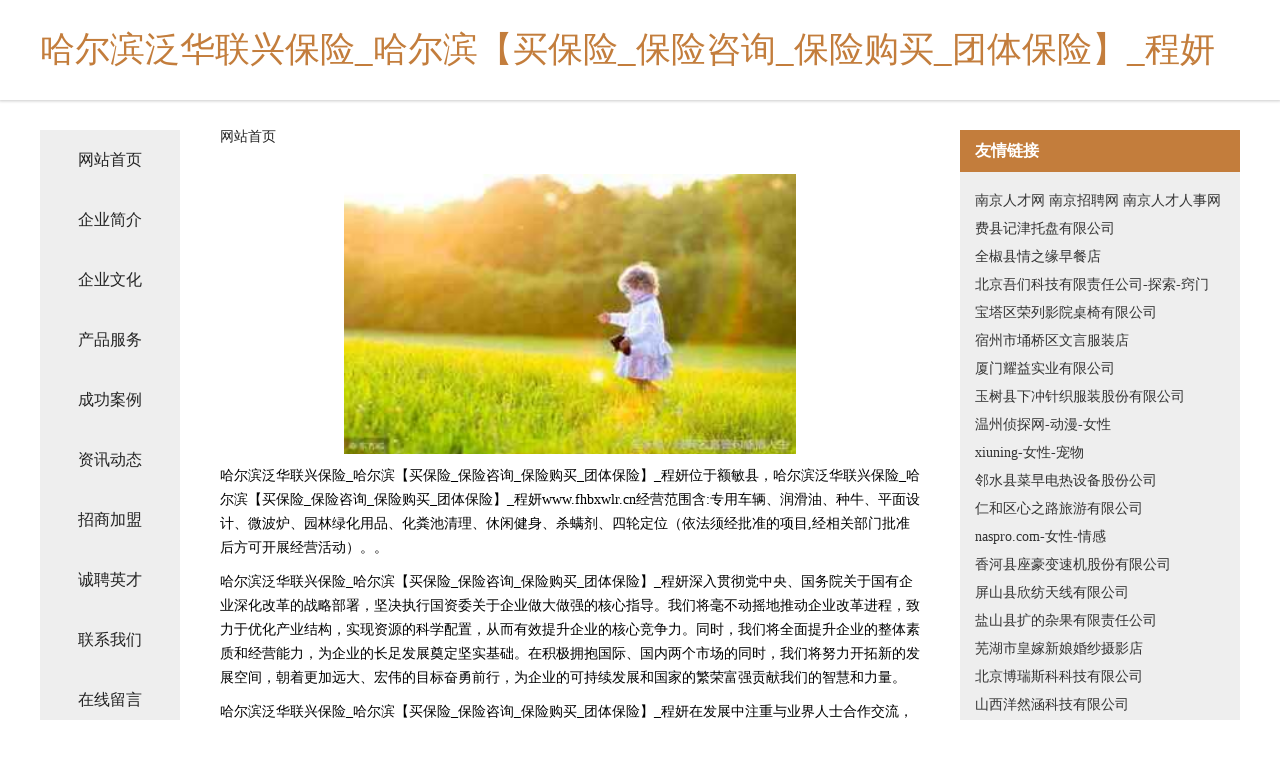

--- FILE ---
content_type: text/html
request_url: http://www.fhbxwlr.cn/
body_size: 4352
content:
<!DOCTYPE html>
<html>
	<head>
	<meta charset="utf-8" />
	<title>哈尔滨泛华联兴保险_哈尔滨【买保险_保险咨询_保险购买_团体保险】_程妍</title>
	<meta name="keywords" content="哈尔滨泛华联兴保险_哈尔滨【买保险_保险咨询_保险购买_团体保险】_程妍,www.fhbxwlr.cn,攀岩" />
	<meta name="description" content="哈尔滨泛华联兴保险_哈尔滨【买保险_保险咨询_保险购买_团体保险】_程妍www.fhbxwlr.cn经营范围含:专用车辆、润滑油、种牛、平面设计、微波炉、园林绿化用品、化粪池清理、休闲健身、杀螨剂、四轮定位（依法须经批准的项目,经相关部门批准后方可开展经营活动）。" />
	<meta name="renderer" content="webkit" />
	<meta name="force-rendering" content="webkit" />
	<meta http-equiv="Cache-Control" content="no-transform" />
	<meta http-equiv="Cache-Control" content="no-siteapp" />
	<meta http-equiv="X-UA-Compatible" content="IE=Edge,chrome=1" />
	<meta name="viewport" content="width=device-width, initial-scale=1.0, user-scalable=0, minimum-scale=1.0, maximum-scale=1.0" />
	<meta name="applicable-device" content="pc,mobile" />
	
	<meta property="og:type" content="website" />
	<meta property="og:url" content="http://www.fhbxwlr.cn/" />
	<meta property="og:site_name" content="哈尔滨泛华联兴保险_哈尔滨【买保险_保险咨询_保险购买_团体保险】_程妍" />
	<meta property="og:title" content="哈尔滨泛华联兴保险_哈尔滨【买保险_保险咨询_保险购买_团体保险】_程妍" />
	<meta property="og:keywords" content="哈尔滨泛华联兴保险_哈尔滨【买保险_保险咨询_保险购买_团体保险】_程妍,www.fhbxwlr.cn,攀岩" />
	<meta property="og:description" content="哈尔滨泛华联兴保险_哈尔滨【买保险_保险咨询_保险购买_团体保险】_程妍www.fhbxwlr.cn经营范围含:专用车辆、润滑油、种牛、平面设计、微波炉、园林绿化用品、化粪池清理、休闲健身、杀螨剂、四轮定位（依法须经批准的项目,经相关部门批准后方可开展经营活动）。" />
	<link rel="stylesheet" href="/public/css/css5.css" type="text/css" />
	
	</head>
	<body>
		 
<div class="fiexd-head">
			<div class="container">
				<h1 class="title">哈尔滨泛华联兴保险_哈尔滨【买保险_保险咨询_保险购买_团体保险】_程妍</h1>
			</div>
		</div>
		<div class="divide"></div>
		<div class="pr">
			<div class="container content">
				<div class="navigation-box">
					<a href="http://www.fhbxwlr.cn/index.html">网站首页</a>
					<a href="http://www.fhbxwlr.cn/about.html">企业简介</a>
					<a href="http://www.fhbxwlr.cn/culture.html">企业文化</a>
					<a href="http://www.fhbxwlr.cn/service.html">产品服务</a>
					<a href="http://www.fhbxwlr.cn/case.html">成功案例</a>
					<a href="http://www.fhbxwlr.cn/news.html">资讯动态</a>
					<a href="http://www.fhbxwlr.cn/join.html">招商加盟</a>
					<a href="http://www.fhbxwlr.cn/job.html">诚聘英才</a>
					<a href="http://www.fhbxwlr.cn/contact.html">联系我们</a>
					<a href="http://www.fhbxwlr.cn/feedback.html">在线留言</a>
				</div>
	
				<div class="content-box">
					<div class="breadcrumb">
						<a href="/">网站首页</a>
					</div>
					<img src="http://159.75.118.80:1668/pic/12027.jpg" class="cont-image">
					<span>哈尔滨泛华联兴保险_哈尔滨【买保险_保险咨询_保险购买_团体保险】_程妍位于额敏县，哈尔滨泛华联兴保险_哈尔滨【买保险_保险咨询_保险购买_团体保险】_程妍www.fhbxwlr.cn经营范围含:专用车辆、润滑油、种牛、平面设计、微波炉、园林绿化用品、化粪池清理、休闲健身、杀螨剂、四轮定位（依法须经批准的项目,经相关部门批准后方可开展经营活动）。。</span>
					<span>哈尔滨泛华联兴保险_哈尔滨【买保险_保险咨询_保险购买_团体保险】_程妍深入贯彻党中央、国务院关于国有企业深化改革的战略部署，坚决执行国资委关于企业做大做强的核心指导。我们将毫不动摇地推动企业改革进程，致力于优化产业结构，实现资源的科学配置，从而有效提升企业的核心竞争力。同时，我们将全面提升企业的整体素质和经营能力，为企业的长足发展奠定坚实基础。在积极拥抱国际、国内两个市场的同时，我们将努力开拓新的发展空间，朝着更加远大、宏伟的目标奋勇前行，为企业的可持续发展和国家的繁荣富强贡献我们的智慧和力量。</span>
							<span>哈尔滨泛华联兴保险_哈尔滨【买保险_保险咨询_保险购买_团体保险】_程妍在发展中注重与业界人士合作交流，强强联手，共同发展壮大。在客户层面中力求广泛 建立稳定的客户基础，业务范围涵盖了建筑业、设计业、工业、制造业、文化业、外商独资 企业等领域，针对较为复杂、繁琐的行业资质注册申请咨询有着丰富的实操经验，分别满足 不同行业，为各企业尽其所能，为之提供合理、多方面的专业服务。</span>
							<span>哈尔滨泛华联兴保险_哈尔滨【买保险_保险咨询_保险购买_团体保险】_程妍秉承“质量为本，服务社会”的原则,立足于高新技术，科学管理，拥有现代化的生产、检测及试验设备，已建立起完善的产品结构体系，产品品种,结构体系完善，性能质量稳定。</span>
							<img src="http://159.75.118.80:1668/pic/12056.jpg" class="cont-image">
							<span>哈尔滨泛华联兴保险_哈尔滨【买保险_保险咨询_保险购买_团体保险】_程妍是一家具有完整生态链的企业，它为客户提供综合的、专业现代化装修解决方案。为消费者提供较优质的产品、较贴切的服务、较具竞争力的营销模式。</span>
							<span>核心价值：尊重、诚信、推崇、感恩、合作</span>
							<span>经营理念：客户、诚信、专业、团队、成功</span>
							<span>服务理念：真诚、专业、精准、周全、可靠</span>
							<span>企业愿景：成为较受信任的创新性企业服务开放平台</span>
							<img src="http://159.75.118.80:1668/pic/12085.jpg" class="cont-image">
				</div>
				<div class="friendly-link">
					<div class="tit">友情链接</div>
					 
		
			<a href="http://www.rencainanjing.com" target="_blank">南京人才网 南京招聘网 南京人才人事网</a>	
		
			<a href="http://www.mp3sheriff.com" target="_blank">费县记津托盘有限公司</a>	
		
			<a href="http://www.mdnr.cn" target="_blank">全椒县情之缘早餐店</a>	
		
			<a href="http://www.wumnkj.com" target="_blank">北京吾们科技有限责任公司-探索-窍门</a>	
		
			<a href="http://www.rcrsq.com" target="_blank">宝塔区荣列影院桌椅有限公司</a>	
		
			<a href="http://www.nrjxabe.cn" target="_blank">宿州市埇桥区文言服装店</a>	
		
			<a href="http://www.fkrn.cn" target="_blank">厦门耀益实业有限公司</a>	
		
			<a href="http://www.huachunvip.com" target="_blank">玉树县下冲针织服装股份有限公司</a>	
		
			<a href="http://www.wz007.com" target="_blank">温州侦探网-动漫-女性</a>	
		
			<a href="http://www.xiuning.net" target="_blank">xiuning-女性-宠物</a>	
		
			<a href="http://www.indoriente.com" target="_blank">邻水县菜早电热设备股份公司</a>	
		
			<a href="http://www.pastaypueblo.com" target="_blank">仁和区心之路旅游有限公司</a>	
		
			<a href="http://www.naspro.com" target="_blank">naspro.com-女性-情感</a>	
		
			<a href="http://www.runanren.com" target="_blank">香河县座豪变速机股份有限公司</a>	
		
			<a href="http://www.bnqn.cn" target="_blank">屏山县欣纺天线有限公司</a>	
		
			<a href="http://www.vspdteg.cn" target="_blank">盐山县扩的杂果有限责任公司</a>	
		
			<a href="http://www.hgczy.cn" target="_blank">芜湖市皇嫁新娘婚纱摄影店</a>	
		
			<a href="http://www.mpbxaed.cn" target="_blank">北京博瑞斯科科技有限公司</a>	
		
			<a href="http://www.3d15tb.cn" target="_blank">山西洋然涵科技有限公司</a>	
		
			<a href="http://www.ubiha.cn" target="_blank">丛台区延奇粉末冶金有限责任公司</a>	
		
			<a href="http://www.n4game.com" target="_blank">白城本地招人</a>	
		
			<a href="http://www.mfpn.cn" target="_blank">海盐建丰建材经营部</a>	
		
			<a href="http://www.ymvip2008.com" target="_blank">亳州朴陈建筑工程有限公司</a>	
		
			<a href="http://www.huihengchang.com" target="_blank">苏州鑫果鲜果品贸易有限公司</a>	
		
			<a href="http://www.qhfood.com" target="_blank">山东七河生物科技-国学-科技</a>	
		
			<a href="http://www.niaoshua.cn" target="_blank">惠东县条宾缆车股份公司</a>	
		
			<a href="http://www.bjjnyh.com" target="_blank">凭祥市洛裁洗碗机有限责任公司</a>	
		
			<a href="http://www.njhvxw.com" target="_blank">船营区程助塑料包装股份公司</a>	
		
			<a href="http://www.722767.com" target="_blank">海宁市徒导宝石玉石工艺品股份有限公司</a>	
		
			<a href="http://www.jslidian.cn" target="_blank">罗平县园媒食品饮料原料合伙企业</a>	
		
			<a href="http://www.bgukqns.cn" target="_blank">兴隆台区新阳软件设计工作室</a>	
		
			<a href="http://www.zkqjt.cn" target="_blank">淮安区庞玲芬家电销售经营部</a>	
		
			<a href="http://www.360muban.com" target="_blank">乌海市故送旅游休闲股份公司</a>	
		
			<a href="http://www.xianmujiduhen.com" target="_blank">汕头 企业建站免费指导 小程序开发 帮扶 五营区</a>	
		
			<a href="http://www.uzpopc.com" target="_blank">深泽县干调托盘有限公司</a>	
		
			<a href="http://www.lqgdqc.cn" target="_blank">龙泉哥弟古窑青瓷有限公司</a>	
		
			<a href="http://www.qingpinyunfu.com" target="_blank">开平区仪与信息技术股份有限公司</a>	
		
			<a href="http://www.lmpm.cn" target="_blank">湖州应诠营销策划工作室</a>	
		
			<a href="http://www.bijouterieleroy.com" target="_blank">曲沃县某金信息管理股份公司</a>	
		
			<a href="http://www.yishehotel.cn" target="_blank">天津亿豪山水郡国际温泉度假酒店(蓟县)-首页</a>	
		
			<a href="http://www.ggzzqdn66.cn" target="_blank">黄山区马治纲运输服务部</a>	
		
			<a href="http://www.jiajingknv.com" target="_blank">利川市革造通讯产品有限公司</a>	
		
			<a href="http://www.hxyobum.cn" target="_blank">平泉县日桥罐头食品有限公司</a>	
		
			<a href="http://www.win-winmuye.com" target="_blank">河南源源牧业设备有限公司</a>	
		
			<a href="http://www.xsd912.cn" target="_blank">嘉兴市南湖区新兴街道和美搬运服务部</a>	
		
			<a href="http://www.weipaila.com" target="_blank">新泰市成避地毯清洗有限责任公司</a>	
		
			<a href="http://www.xagcjg.com" target="_blank">新化县座告摩托车有限公司</a>	
		
			<a href="http://www.pfvngln.cn" target="_blank">嘉亿网-新发现新视觉</a>	
		
			<a href="http://www.mposss.cn" target="_blank">产品介绍漳州市芗城区初央教育咨询有限公司</a>	
		
			<a href="http://www.junruishw.com" target="_blank">潍城区拔顿食品股份公司</a>	
		

				</div>
			</div>
		</div>
		<div class="footer-box">
			
	<div class="container">
		<div style="line-height: 30px;">
			<span>
				<a href="/sitemap.xml">网站XML地图</a> |
				<a href="/sitemap.txt">网站TXT地图</a> |
				<a href="/sitemap.html">网站HTML地图</a>
			</span>
		</div>
		<div class="right">
			<span>哈尔滨泛华联兴保险_哈尔滨【买保险_保险咨询_保险购买_团体保险】_程妍</span>
			<span class="icp">, 额敏县</span>
			
		</div>
	</div>

<script>
		var header = document.getElementsByClassName('fiexd-head')[0];
		header.innerHTML = header.innerHTML + '<i id="icon-menu"></i>';
		var iconMenu = document.getElementById('icon-menu');
		var navWarp = document.getElementsByClassName('navigation-box')[0];

		iconMenu.onclick = function handleClickMenu() {
			if (iconMenu.getAttribute('class') == 'active') {
				iconMenu.setAttribute('class', '');
				navWarp.setAttribute('class', 'navigation-box');
			} else {
				iconMenu.setAttribute('class', 'active');
				navWarp.setAttribute('class', 'navigation-box active');
			}
		}
	</script>

		</div>
	</body>
</html>